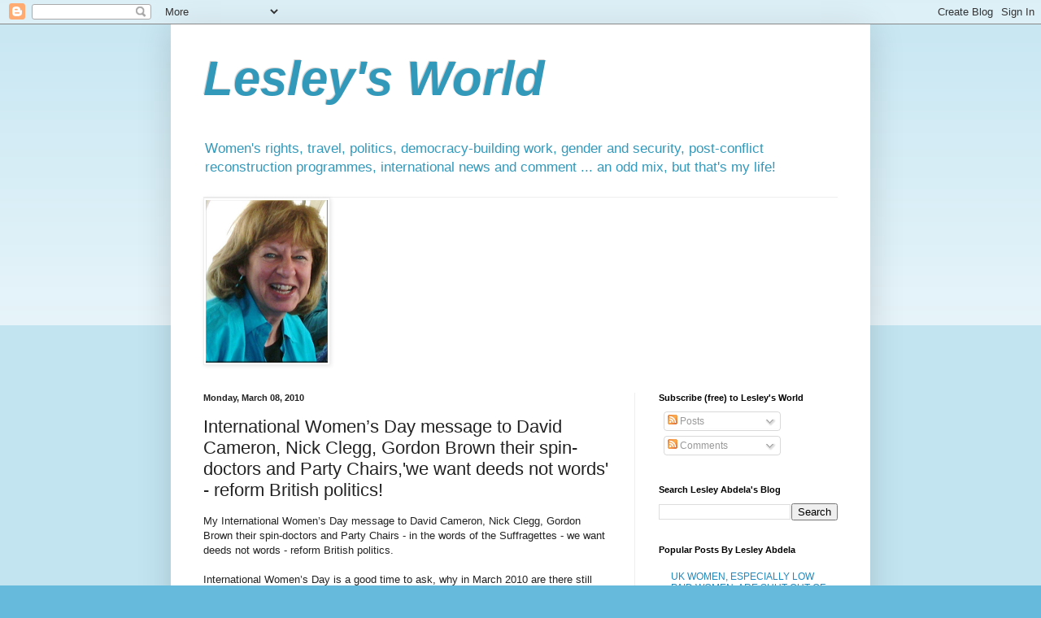

--- FILE ---
content_type: text/html; charset=utf-8
request_url: https://www.google.com/recaptcha/api2/aframe
body_size: 266
content:
<!DOCTYPE HTML><html><head><meta http-equiv="content-type" content="text/html; charset=UTF-8"></head><body><script nonce="nHUIHkNlaBaNBm6p80COYg">/** Anti-fraud and anti-abuse applications only. See google.com/recaptcha */ try{var clients={'sodar':'https://pagead2.googlesyndication.com/pagead/sodar?'};window.addEventListener("message",function(a){try{if(a.source===window.parent){var b=JSON.parse(a.data);var c=clients[b['id']];if(c){var d=document.createElement('img');d.src=c+b['params']+'&rc='+(localStorage.getItem("rc::a")?sessionStorage.getItem("rc::b"):"");window.document.body.appendChild(d);sessionStorage.setItem("rc::e",parseInt(sessionStorage.getItem("rc::e")||0)+1);localStorage.setItem("rc::h",'1768867180410');}}}catch(b){}});window.parent.postMessage("_grecaptcha_ready", "*");}catch(b){}</script></body></html>